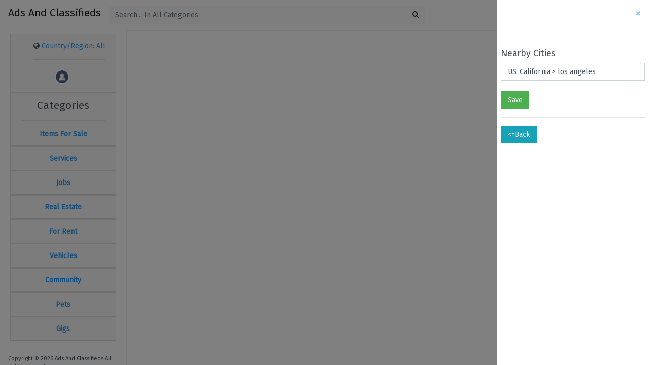

--- FILE ---
content_type: text/html; charset=utf-8
request_url: http://www.adsandclassifieds.com/NearbyCities.aspx?cityId=141
body_size: 51076
content:


<!DOCTYPE html>

<html lang="en">
<head><meta charset="utf-8" /><meta name="viewport" content="width=device-width, initial-scale=1, shrink-to-fit=no" /><title>
	 Ads And Classifieds: Near by Cities
</title><meta name="description" content="Free ads and classifieds to buy, sell, or trade your new or used items." /><meta name="keywords" content="ads and classifieds, classifieds, classified, free classifieds, free classified, used classifieds, used classified, for sale classifieds, for sale classified, new classifieds, new classified, classified ads, classified ad free job posting" /><link href="favicon.ico" rel="shortcut icon" type="image/x-icon" />

    <!-- FONT  -->
    <!-- <link rel="stylesheet" href="fonts/fira-sans.css" /> -->
    <link rel="stylesheet" href="https://fonts.googleapis.com/css?family=Fira+Sans" />

    <!-- REQUIRED CSS: BOOTSTRAP, FONTAWESOME, PERFECT-SCROLLBAR  -->
    <link rel="stylesheet" href="dist/css/vendor.min.css" />
          


    <!-- PLUGINS FOR CURRENT PAGE -->
  


    <!-- Mimity CSS  -->
  <link rel="stylesheet" href="dist/css/style.min.css" /><link href="Content/CustomCss.css" rel="stylesheet" />
      
      
                        <!--for infinite scroll-->
            <script src="https://ajax.googleapis.com/ajax/libs/jquery/3.4.0/jquery.min.js"></script>      

<script type="text/javascript">
    $(document).ready(function () {
       // var title = $("#hiddenTitle").val();
        //alert(title);
        // $('title').text(title);

        document.getElementById("txtSearch").placeholder = "Search... " + $("#hiddenCategory").val();

        $('#btnSearch').click(function () {
            $(location).attr("href", "../Home/Index?q=" + $('#txtSearch').val());
            //$(location).attr("href", "~/Home/Index?q=" + $('#txtSearch').val() + "&cat=" + $('#cat option:selected').val());
        });

        var cityId = $("#hfCityId").val();
        var catId = $("#hfCategoryId").val();

        $("#txtSearch").autocomplete({
                source: function (request, response) {
                    $.ajax({
                        //url: '/Services/AutoSearchService.asmx/GetAutoKeywords',
                        url: '/Services/AutoCompleteSearch.asmx/GetAutoCompleteSearch',
                        //data: "{ 'prefix': '" + request.term + "', 'cityId': '"+cityId+"'}",
                       data: "{ 'prefix': '" + request.term + "', 'cityId': '"+cityId+"', 'categoryId': '"+catId+"'}",

                        dataType: "json",
                        type: "POST",
                        contentType: "application/json; charset=utf-8",
                        success: function (data) {
                            response($.map(data.d, function (item) {
                                return {
                                    label: item.split('-')[0],
                                    val: item.split('-')[1]
                                }
       
                            }))
                        },
                        error: function (response) {
                            alert(response.responseText);
                        },
                        failure: function (response) {
                            alert(response.responseText);
                        }
                    });

                },

                //source: "handlers/SearchAutoComplete.ashx?loc=" + $('#hfLocation').val(),
                select: function (event, ui) {
                    location.href = "../Home/Index?q=" + ui.item.label;
                   // location.href = "~/Home/Index?q=" + ui.item.label + "&cat=" + $('#cat option:selected').val();
                },
                minLength: 1
            });
    });


function myFunction() {
  var x = "Is the browser online? " + navigator.onLine;
  document.getElementById("demo").innerHTML = x;
}
</script>

      <script>
          // When the user scrolls down 20px from the top of the document, show the button
          window.onscroll = function () { scrollFunction() };

          function scrollFunction() {
              if (document.body.scrollTop > 20 || document.documentElement.scrollTop > 20) {
                  document.getElementById("myBtn").style.display = "block";
              } else {
                  document.getElementById("myBtn").style.display = "none";
              }
          }

          // When the user clicks on the button, scroll to the top of the document
          function topFunction() {
              document.body.scrollTop = 0;
              document.documentElement.scrollTop = 0;
          }
      </script>       



</head>
<body>
     <button onclick="topFunction()" id="myBtn" title="Go to top"><span class="fa fa-arrow-up"></span></button>

    <form method="post" action="./NearbyCities.aspx?cityId=141" id="ctl01">
<div class="aspNetHidden">
<input type="hidden" name="__EVENTTARGET" id="__EVENTTARGET" value="" />
<input type="hidden" name="__EVENTARGUMENT" id="__EVENTARGUMENT" value="" />
<input type="hidden" name="__VIEWSTATE" id="__VIEWSTATE" value="FC7kNBiXaGQoPIyYxILdzIKRy3DGQHZuoN50QVe9qyiUbTQ+OIhmeudRoXyU7+jU7Mzl/lRkY8Aikyz6HcIp0E5FArlOatfYltYrKHgFsCthwf9l6qOj5S3F7yviYth0XJnmGvmOMcusspLQ8K9x8j3vLef3LwIUzVRj7hge7R2ZfyLKG6uLI5Govhl+5Ws6Rlsr7vXWU5VYW8Hx0u1psA==" />
</div>

<script type="text/javascript">
//<![CDATA[
var theForm = document.forms['ctl01'];
if (!theForm) {
    theForm = document.ctl01;
}
function __doPostBack(eventTarget, eventArgument) {
    if (!theForm.onsubmit || (theForm.onsubmit() != false)) {
        theForm.__EVENTTARGET.value = eventTarget;
        theForm.__EVENTARGUMENT.value = eventArgument;
        theForm.submit();
    }
}
//]]>
</script>


<script src="/WebResource.axd?d=pynGkmcFUV13He1Qd6_TZGB6BYRm3y9c5VNtWCCOuBJdKvk16wX1yddKT-ByNXPQ7LvwvIzux_yRbXjjH4C6fg2&amp;t=638562309717896622" type="text/javascript"></script>


<script src="/ScriptResource.axd?d=NJmAwtEo3Ipnlaxl6CMhvtTNGQDX72EkZaEbAXKCNxlM2Mdc8x0rHqGr-E_MwItNGy7go5yBdSXj8PGWlGamVSiJc8t4K04AWq5RaZDs7WKfyarH7FRP3IDAWC1CTGEDDfmu7XhWwf_5Sqb2A_eOI9ulAnSy_jPHC1_A75jk2bI1&amp;t=7a0cc936" type="text/javascript"></script>
<script src="/ScriptResource.axd?d=dwY9oWetJoJoVpgL6Zq8OL0oxUZSuT4R0ADfT3a3XbtGLQCNnT125rdyuQyoDiyKafU_vpxR5xenQlnYqzbXf4MoCMYzacPebudaAeviVXvHhfwO7cLHq-3MD_95L8GWkd_ogc7Q9X_9yASNCYj_fZ75qiO5UO_04N4mTtQCglg1&amp;t=7a0cc936" type="text/javascript"></script>
<div class="aspNetHidden">

	<input type="hidden" name="__VIEWSTATEGENERATOR" id="__VIEWSTATEGENERATOR" value="23B3332A" />
	<input type="hidden" name="__EVENTVALIDATION" id="__EVENTVALIDATION" value="[base64]/kYEMDTwYSCnWddglQ3ldD0eCJ3t0IT+" />
</div>
          <script type="text/javascript">
//<![CDATA[
Sys.WebForms.PageRequestManager._initialize('ctl00$ctl14', 'ctl01', [], [], [], 90, 'ctl00');
//]]>
</script>

         <span id="lblTest"></span>

        
    <!--Header -->
    <header class="navbar navbar-expand navbar-light fixed-top">

      <!-- Toggle Menu -->
      <span class="toggle-menu"><i class="fa fa-bars fa-lg" title="Categories"></i></span>

      <!-- Logo -->
      <a class="navbar-brand" href='/Home/Index' title ="Ads And Classifies: Home"><h4>Ads And Classifieds</h4></a>

      <!-- Search Form -->
      <span class="form-inline form-search d-none d-sm-inline">
        <div class="input-group">
          <button class="btn btn-light btn-search-back" type="button"><i class="fa fa-arrow-left"></i></button>
            <input name="ctl00$txtSearch" type="text" id="txtSearch" class="form-control" placeholder="Search..." aria-label="Search..." style="color:forestgreen" />
          <button class="btn btn-light" type="button" id="btnSearch"><i class="fa fa-search"></i></button>
        </div>
      </span>
      <!-- /Search Form -->

      <!-- navbar-nav -->
      <ul class="navbar-nav ml-auto">

        <!-- Currency Dropdown -->

        <!-- /Currency Dropdown -->
          
        <!-- Language Dropdown -->

        <!-- /Language Dropdown -->

        <!-- Search Toggle -->
        <li class="nav-item d-sm-none">
          <a href="#" class="nav-link" id="search-toggle"><i class="fa fa-search fa-lg"></i></a>
        </li>
        <!-- /Search Toggle -->

        <!-- Shopping Cart Toggle -->

          <li class="nav-item dropdown d-none d-md-flex">
               
              <a id="hypLogin" title="Log In" class="btn btn-info" href="Account/LogOn" style="color:White;">Log In</a>
          </li>
        <!-- /Shopping Cart Toggle -->

        <!-- Notification Dropdown -->
        <li class="nav-item dropdown ml-1 ml-sm-3">
          <a class="nav-link dropdown-toggle" href="#" role="button" id="dropdownNotif" data-toggle="dropdown" aria-haspopup="true" aria-expanded="false">

                        <a href="../PostAd.aspx" class="btn btn-success" title="Post an Ad (FREE!)" style="color:white;">
           
            <strong>Post Ad</strong>
          </a> <a href="../Help.aspx" id="btnHelp" title="Help!" style="padding-left:4px">(?)</a>
          </a>

        </li>
        <!-- /Notification Dropdown -->

        <!-- Login Button -->

        <!-- /Login Button -->

      </ul>
      <!-- /navbar-nav -->

      <!-- User Dropdown -->

      <!-- /User Dropdown -->

    </header>
    <!-- /Header -->
         
    <div class="container-fluid" id="main-container">

      <div class="row">
          <div class="col ps" id="main-sidebar">

          <div class="list-group list-group-flush">
              <div id="accordion" class="list-group-item text-center">
 <div class="card">
    <div class="card-header">
      <div class="dropdown dropdown-user">
           <i class="fa fa-globe"></i> <a id="hypCountryRegion" title="Country/Region Settings" href="RegionalSettings.aspx">Country/Region: All</a> <hr />
        <a class="dropdown-toggle" href="#" role="button" id="userDropdown" data-toggle="dropdown" aria-haspopup="true" aria-expanded="false" title="My Account">
         <span style="padding-left:40px;"><img id="imgProfilePic" class="img-thumbnail rounded-circle" src="/Account/ProfilePic/user.png" /></span> 
    
        </a>
        <div class="dropdown-menu dropdown-menu-right" aria-labelledby="userDropdown">
                      
    
            <hr />
       <div id="pnlLoginRegister">
	
           <span class="dropdown-item has-icon"><i class="fa fa-lock"></i><a id="hypLeftLogin" title="Log In" class="btn btn-success" href="Account/LogOn" style="color:White;">Log In</a> | <a id="hypRegister" title="Register" class="btn btn-success" href="Account/Register.aspx" style="color:White;">Sign Up</a></span>
</div>
                    <a href="../PostAd.aspx" class ="dropdown-item has-icon" title="Post an Ad"><i class ="fa fa-plus"></i> <span class="btn btn-success">Post an Ad</span></a>
            <a class="dropdown-item has-icon" href='/Account/MyAccount.aspx'><i class="fa fa-shopping-bag fa-fw"></i> My Ads</a>
      
            
          <a class="dropdown-item has-icon has-badge" href='/Account/WishList.aspx'><i class="fa fa-heart fa-fw"></i> Wishlist</a>
          <a class="dropdown-item has-icon" href='/Account/AccountSetting.aspx'><i class="fa fa-cog fa-fw"></i> Account Setting</a>
          <div class="dropdown-divider"></div>
  
             
        </div>
      </div>
    </div>
     </div>

  <div class="card">

    <div class="card-header">

             <h4>Categories</h4><hr />
      <a class="card-link" data-toggle="collapse" href="#collapseOne" title="Items For Sale" style="font-weight:bold">
       Items For Sale
      </a>
    </div>
    <div id="collapseOne" class="collapse" data-parent="#accordion">
      <div class="card-body">
      
      
          <a href="/Home/Index?pId=1&Category=Items For Sale" class="list-group-item list-group-item-action" title="View All Items For Sale">All</a>

                
<a href="/Home/Index?pId=1&Category=Items For Sale&cId=21&SubCategory=Art & Crafts" class="list-group-item list-group-item-action" title="Art & Crafts">Art & Crafts</a>
                
<a href="/Home/Index?pId=1&Category=Items For Sale&cId=157&SubCategory=Baby+kids" class="list-group-item list-group-item-action" title="Baby+kids">Baby+kids</a>
                
<a href="/Home/Index?pId=1&Category=Items For Sale&cId=23&SubCategory=Bicycles & Accessories" class="list-group-item list-group-item-action" title="Bicycles & Accessories">Bicycles & Accessories</a>
                
<a href="/Home/Index?pId=1&Category=Items For Sale&cId=24&SubCategory=Books & Magazines" class="list-group-item list-group-item-action" title="Books & Magazines">Books & Magazines</a>
                
<a href="/Home/Index?pId=1&Category=Items For Sale&cId=149&SubCategory=Business" class="list-group-item list-group-item-action" title="Business">Business</a>
                <a href="/Home/Index?pId=1&Category=Items For Sale&cId=159&SubCategory=Construction & Real Estate" class="list-group-item list-group-item-action" title="Construction & Real Estate">Construction & Real Estate</a>
                 <a href="/Home/Index?pId=1&Category=Items For Sale&cId=145&SubCategory=Cell phones & Accessories" class="list-group-item list-group-item-action" title="Cell phones">Cell phones & Accessories</a>
                <a href="/Home/Index?pId=1&Category=Items For Sale&cId=25&SubCategory=Clothing & Apparel" class="list-group-item list-group-item-action" title="Clothing & Apparel">Clothing & Apparel</a>
                <a href="/Home/Index?pId=1&Category=Items For Sale&cId=26&SubCategory=Collectibles" class="list-group-item list-group-item-action" title="Collectibles">Collectibles</a>
              <a href="/Home/Index?pId=1&Category=Items For Sale&cId=27&SubCategory=Computers & Electronics" class="list-group-item list-group-item-action" title="Computers & Electronics">Computers & Electronics</a>
 	      <a href="/Home/Index?pId=1&Category=Items For Sale&cId=175&SubCategory=Electrical Equipment & Supplies" class="list-group-item list-group-item-action" title="Electrical Equipment & Supplies">Electrical Equipment & Supplies</a>
              <a href="/Home/Index?pId=1&Category=Items For Sale&cId=29&SubCategory=Free Stuff" class="list-group-item list-group-item-action" title="Free Stuff">Free Stuff</a>
              <a href="/Home/Index?pId=1&Category=Items For Sale&cId=150&SubCategory=Furniture" class="list-group-item list-group-item-action" title="Furniture">Furniture</a>
              <a href="/Home/Index?pId=1&Category=Items For Sale&cId=101&SubCategory=General" class="list-group-item list-group-item-action" title="General">General </a>
              <a href="/Home/Index?pId=1&Category=Items For Sale&cId=31&SubCategory=Health & Beauty Items" class="list-group-item list-group-item-action">Health & Beauty Items</a>
     <a href="/Home/Index?pId=1&Category=Items For Sale&cId=179&SubCategory=Home & Living" class="list-group-item list-group-item-action" title="Home & Living">Home & Living</a>
              <a href="/Home/Index?pId=1&Category=Items For Sale&cId=151&SubCategory=Jewelry & Accessories" class="list-group-item list-group-item-action" title="Jewelry & Accessories">Jewelry & Accessories</a>

<a href="/Home/Index?pId=1&Category=Items For Sale&cId=178&SubCategory=Lights & Lighting" class="list-group-item list-group-item-action" title="Lights & Lighting">Lights & Lighting</a>
 	      <a href="/Home/Index?pId=1&Category=Items For Sale&cId=174&SubCategory=Machinery & Accessories" class="list-group-item list-group-item-action" title="Machinery & Accessories">Machinery & Accessories</a>
              <a href="/Home/Index?pId=1&Category=Items For Sale&cId=152&SubCategory=Materials" class="list-group-item list-group-item-action" title="Materials">Materials</a>
<a href="/Home/Index?pId=1&Category=Items For Sale&cId=176&SubCategory=Minerals & Metallurgy" class="list-group-item list-group-item-action" title="Minerals & Metallurgy">Minerals & Metallurgy</a>
              <a href="/Home/Index?pId=1&Category=For Sale&cId=160&SubCategory=Music instr" class="list-group-item list-group-item-action" title="Music instr">Music instr</a>
 <a href="/Home/Index?pId=1&Category=Items For Sale&cId=177&SubCategory=Packaging & Printing" class="list-group-item list-group-item-action" title="Packaging & Printing">Packaging & Printing</a>
              <a href="/Home/Index?pId=1&Category=Items For Sale&cId=161&SubCategory=Photo+video" class="list-group-item list-group-item-action" title="Photo+video">Photo+video</a>
              <a href="/Home/Index?pId=1&Category=Items For Sale&cId=154&SubCategory=Sporting" class="list-group-item list-group-item-action" title="Sporting">Sporting </a>
              <a href="/Home/Index?pId=1&Category=Items For Sale&cId=155&SubCategory=Tickets" class="list-group-item list-group-item-action" title="Tickets">Tickets</a>
              <a href="/Home/Index?pId=1&Category=Items For Sale&cId=156&SubCategory=Tools & Hardware" class="list-group-item list-group-item-action" title="Tools & Hardware">Tools & Hardware </a>
              <a href="/Home/Index?pId=1&Category=Items For Sale&cId=30&SubCategory=Toys+games" class="list-group-item list-group-item-action" title="Toys+games">Toys+games</a>
      </div>
    </div>
  </div>

  <div class="card">
    <div class="card-header">
      <a class="collapsed card-link" data-toggle="collapse" href="#collapseTwo" title="Services" style="font-weight:bold">
        Services
      </a>
    </div>
    <div id="collapseTwo" class="collapse" data-parent="#accordion">
      <div class="card-body">
           <a href="/Home/Index?pId=8&Category=Services" class="list-group-item list-group-item-action" title="View All Services">All</a>
            <a href="/Home/Index?pId=8&&Category=Services&cId=71&SubCategory=Advertising" class="list-group-item list-group-item-action" title="Advertising">Advertising</a>
            <a href="/Home/Index?pId=8&Category=Services&cId=72&SubCategory=Automotive Services" class="list-group-item list-group-item-action" title="Automotive Services">Automotive Services</a>
            <a href="/Home/Index?pId=8&Category=Services&cId=73&SubCategory=Beauty & Salon Services" class="list-group-item list-group-item-action" title="Beauty & Salon Services">Beauty & Salon Services</a>
            <a href="/Home/Index?pId=8&Category=Services&cId=170&SubCategory=Business Opportunities" class="list-group-item list-group-item-action" title="Business Opportunities">Business Opportunities</a>
            <a href="/Home/Index?pId=8&Category=Services&cId=74&SubCategory=Caregivers & Baby Sitting" class="list-group-item list-group-item-action" title="Caregivers & Baby Sitting">Caregivers & Baby Sitting</a>
            <a href="/Home/Index?pId=8&Category=Services&cId=75&SubCategory=Cleaning Services" class="list-group-item list-group-item-action" title="Cleaning Services">Cleaning Services</a>
            <a href="/Home/Index?pId=8&Category=Services&cId=106&SubCategory=Computer & Electronics" class="list-group-item list-group-item-action" title="Computer & Electronics">Computer & Electronics</a>
            <a href="/Home/Index?pId=8&Category=Services&cId=76&SubCategory=Construction & Remodeling" class="list-group-item list-group-item-action" title="Construction & Remodeling">Construction & Remodeling</a>
            <a href="/Home/Index?pId=8&Category=Services&cId=108&SubCategory=Creative" class="list-group-item list-group-item-action" title="Creative">Creative</a>
            <a href="/Home/Index?pId=8&Category=Services&cId=107&SubCategory=Event" class="list-group-item list-group-item-action" title="Event">Event</a>
            <a href="/Home/Index?pId=8&Category=Services&cId=113&SubCategory=Farm+garden" class="list-group-item list-group-item-action" title="Farm+garden">Farm+garden</a>
            <a href="/Home/Index?pId=8&Category=Services&cId=77&SubCategory=Financial Services" class="list-group-item list-group-item-action" title="Financial Services">Financial Services</a>
            <a href="/Home/Index?pId=8&Category=Services&cId=173&SubCategory=General" class="list-group-item list-group-item-action" title="General">General</a>
            <a href="/Home/Index?pId=8&Category=Services&cId=78&SubCategory=Health & Wellness" class="list-group-item list-group-item-action" title="Health & Wellness">Health & Wellness</a>
            <a href="/Home/Index?pId=8&Category=Services&cId=79&SubCategory=Home Services" class="list-group-item list-group-item-action" title="Home Services">Home Services</a>
            <a href="/Home/Index?pId=8&Category=Services&cId=172&SubCategory=Insurance" class="list-group-item list-group-item-action" title="Insurance">Insurance</a>
            <a href="/Home/Index?pId=8&Category=Services&cId=104&SubCategory=Labor/move" class="list-group-item list-group-item-action" title="Labor/move">Labor/move</a>
            <a href="/Home/Index?pId=8&Category=Services&cId=102&SubCategory=Legal" class="list-group-item list-group-item-action" title="Legal">Legal</a>
            <a href="/Home/Index?pId=8&Category=Services&cId=110&SubCategory=Lessons" class="list-group-item list-group-item-action" title="Lessons">Lessons</a>
            <a href="/Home/Index?pId=8&Category=Services&cId=163&SubCategory=Painting Service" class="list-group-item list-group-item-action" title="Painting Service">Painting Service</a>
            <a href="/Home/Index?pId=8&Category=Services&cId=111&SubCategory=Pet" class="list-group-item list-group-item-action" title="Pet">Pet</a>
            <a href="/Home/Index?pId=8&Category=Services&cId=109&SubCategory=Real estate" class="list-group-item list-group-item-action" title="Real estate">Real estate</a>
           <a href="/Home/Index?pId=8&Category=Services&cId=162&SubCategory=Restaurants" class="list-group-item list-group-item-action" title="Restaurants">Restaurants</a>
           <a href="/Home/Index?pId=8&Category=Services&cId=112&SubCategory=Skill'd trade" class="list-group-item list-group-item-action" title="Skill'd trade">Skill'd trade</a>
           <a href="/Home/Index?pId=8&Category=Services&cId=105&SubCategory=Travel/vac" class="list-group-item list-group-item-action" title="Travel/vac">Travel/vac</a>
           <a href="/Home/Index?pId=8&Category=Services&cId=171&SubCategory=Web Design & Tech" class="list-group-item list-group-item-action" title="Web Design & Tech">Web Design & Tech</a>
           <a href="/Home/Index?pId=8&Category=Services&cId=103&SubCategory=Write/ed" class="list-group-item list-group-item-action" title="Write/ed">Write/ed</a>

      </div>
    </div>
  </div>

  <div class="card">
    <div class="card-header">
      <a class="collapsed card-link" data-toggle="collapse" href="#collapseThree" title="Jobs" style="font-weight:bold">
        Jobs
      </a>
    </div>
    <div id="collapseThree" class="collapse" data-parent="#accordion">
      <div class="card-body">
            <a href="/Home/Index?pId=5&Category=Jobs" class="list-group-item list-group-item-action" title="View All Jobs">All</a>
            <a href="/Home/Index?pId=5&Category=Jobs&cId=168&SubCategory=[ETC (et cetera jobs)]" class="list-group-item list-group-item-action" title="[ETC (et cetera jobs)]<">[ETC (et cetera jobs)]</a>
            <a href="/Home/Index?pId=5&Category=Jobs&cId=169&SubCategory=[part-time]" class="list-group-item list-group-item-action" title="[part-time]">[part-time]</a>
            <a href="/Home/Index?pId=5&Category=Jobs&cId=52&SubCategory=Accounting & Bookkeeping Jobs" class="list-group-item list-group-item-action" title="Accounting & Bookkeeping Jobs">Accounting & Bookkeeping Jobs</a>
            <a href="/Home/Index?pId=5&Category=Jobs&cId=115&SubCategory=Admin / office" class="list-group-item list-group-item-action" title="Admin / office">Admin / office</a>
            <a href="/Home/Index?pId=5&Category=Jobs&cId=116&SubCategory=Arch / engineering" class="list-group-item list-group-item-action" title="Arch / engineering">Arch / engineering</a>
            <a href="/Home/Index?pId=5&Category=Jobs&cId=117&SubCategory=Art / media / design" class="list-group-item list-group-item-action" title="Art / media / design">Art / media / design</a>
             <a href="/Home/Index?pId=5&Category=Jobs&cId=118&SubCategory=Biotech / science" class="list-group-item list-group-item-action" title="Biotech / science">Biotech / science</a>
            <a href="/Home/Index?pId=5&Category=Jobs&cId=53&SubCategory=Business Opportunities" class="list-group-item list-group-item-action" title="Business Opportunities">Business Opportunities</a>
            <a href="/Home/Index?pId=5&Category=Jobs&cId=54&SubCategory=Cleaning Jobs" class="list-group-item list-group-item-action" title="Cleaning Jobs">Cleaning Jobs</a>
            <a href="/Home/Index?pId=5&Category=Jobs&cId=55&SubCategory=Construction Work" class="list-group-item list-group-item-action" title="Construction Work">Construction Work</a>
            <a href="/Home/Index?pId=5&Category=Jobs&cId=56&SubCategory=Creative Jobs" class="list-group-item list-group-item-action" title="Creative Jobs">Creative Jobs</a>
            <a href="/Home/Index?pId=5&Category=Jobs&cId=119&SubCategory=Customer service" class="list-group-item list-group-item-action" title="Customer service">Customer service</a>
            <a href="/Home/Index?pId=5&Category=Jobs&cId=57&SubCategory=Educational Jobs" class="list-group-item list-group-item-action" title="Educational Jobs">Educational Jobs</a>
            <a href="/Home/Index?pId=5&Category=Jobs&cId=58&SubCategory=Financial & Real Estate Jobs" class="list-group-item list-group-item-action" title="Financial & Real Estate Jobs">Financial & Real Estate Jobs</a>
            <a href="/Home/Index?pId=5&Category=Jobs&cId=121&SubCategory=Food / bev / hosp" class="list-group-item list-group-item-action" title="Food / bev / hosp">Food / bev / hosp</a>
            <a href="/Home/Index?pId=5&Category=Jobs&cId=122&SubCategory=General labor" class="list-group-item list-group-item-action" title="General labor">General labor</a>
            <a href="/Home/Index?pId=5&Category=Jobs&cId=120&SubCategory=Government" class="list-group-item list-group-item-action" title="Government">Government</a>
            <a href="/Home/Index?pId=5&Category=Jobs&cId=123&SubCategory=Human resources" class="list-group-item list-group-item-action" title ="Human resources">Human resources</a>
            <a href="/Home/Index?pId=5&Category=Jobs&cId=59&SubCategory=IT Jobs" class="list-group-item list-group-item-action" title="IT Jobs">IT Jobs</a>
            <a href="/Home/Index?pId=5&Category=Jobs&cId=124&SubCategory=Legal / paralegal" class="list-group-item list-group-item-action" title="Legal / paralegal">Legal / paralegal</a>
            <a href="/Home/Index?pId=5&Category=Jobs&cId=125&SubCategory=Manufacturing" class="list-group-item list-group-item-action" title="Manufacturing">Manufacturing</a>
            <a href="/Home/Index?pId=5&Category=Jobs&cId=126&SubCategory=Marketing / pr / ad" class="list-group-item list-group-item-action" title="Marketing / pr / ad">Marketing / pr / ad</a>
            <a href="/Home/Index?pId=5&Category=Jobs&cId=127&SubCategory=Medical / health" class="list-group-item list-group-item-action" title="Medical / health">Medical / health </a>
            <a href="/Home/Index?pId=5&Category=Jobs&cId=128&SubCategory=Nonprofit sector" class="list-group-item list-group-item-action" title ="Nonprofit sector">Nonprofit sector</a>
            <a href="/Home/Index?pId=5&Category=Jobs&cId=129&SubCategory=Real estate" class="list-group-item list-group-item-action" title="Real estate">Real estate</a>
              <a href="/Home/Index?pId=5&Category=Jobs&cId=130&SubCategory=Retail / wholesale" class="list-group-item list-group-item-action" title="Retail / wholesale">Retail / wholesale</a>
              <a href="/Home/Index?pId=5&Category=Jobs&cId=132&SubCategory=Sales / biz dev" class="list-group-item list-group-item-action" title="Sales / biz dev">Sales / biz dev</a>
              <a href="/Home/Index?pId=5&Category=Jobs&cId=133&SubCategory=Salon / spa / fitness" class="list-group-item list-group-item-action" title="Salon / spa / fitness">Salon / spa / fitness</a>
              <a href="/Home/Index?pId=5&Category=Jobs&cId=134&SubCategory=Security" class="list-group-item list-group-item-action" title="Security">Security</a>
              <a href="/Home/Index?pId=5&Category=Jobs&cId=164&SubCategory=software / qa / dba" class="list-group-item list-group-item-action" title="software / qa / dba">software / qa / dba</a>
              <a href="/Home/Index?pId=5&Category=Jobs&cId=165&SubCategory=systems / network" class="list-group-item list-group-item-action" title="systems / network">systems / network</a>
              <a href="/Home/Index?pId=5&Category=Jobs&cId=166&SubCategory=technical support" class="list-group-item list-group-item-action" title="technical support"></a>
              <a href="/Home/Index?pId=5&Category=Jobs&cId=135&SubCategory=Tv / film / video" class="list-group-item list-group-item-action" title="Tv / film / video">Tv / film / video</a>
              <a href="/Home/Index?pId=5&Category=Jobs&cId=167&SubCategory=web / info design" class="list-group-item list-group-item-action" title="web / info design">web / info design</a>
              <a href="/Home/Index?pId=5&Category=Jobs&cId=131&SubCategory=Writing / editing" class="list-group-item list-group-item-action" title="Writing / editing">Writing / editing</a>


      </div>
    </div>
  </div>

  <div class="card">
    <div class="card-header">
      <a class="collapsed card-link" data-toggle="collapse" href="#collapsefour" title="Real Estate" style="font-weight:bold">
        Real Estate
      </a>
    </div>
    <div id="collapsefour" class="collapse" data-parent="#accordion">
      <div class="card-body">
            <a href="/Home/Index?pId=7&Category=Real Estate" class="list-group-item list-group-item-action" title="View All Real Estate">All</a>
            <a href="/Home/Index?pId=7&Category=Real Estate&cId=60&SubCategory=Commercial Real Estate" class="list-group-item list-group-item-action" title="Commercial Real Estate">Commercial Real Estate</a>
            <a href="/Home/Index?pId=7&Category=Real Estate&cId=61&SubCategory=Condos For Sale" class="list-group-item list-group-item-action" title="Condos For Sale">Condos For Sale</a>
            <a href="/Home/Index?pId=7&Category=Real Estate&cId=62&SubCategory=Farms & Ranches" class="list-group-item list-group-item-action" title="Farms & Ranches">Farms & Ranches</a>
            <a href="/Home/Index?pId=7&Category=Real Estate&cId=63&SubCategory=Homes For Sale" class="list-group-item list-group-item-action" title="Homes For Sale">Homes For Sale</a>
            <a href="/Home/Index?pId=7&Category=Real Estate&cId=64&SubCategory=Land For Sale" class="list-group-item list-group-item-action" title="Land For Sale">Land For Sale</a>

          <a href="/Home/Index?pId=7&Category=Real Estate&cId=65&SubCategory=Manufactured Homes" class="list-group-item list-group-item-action" title="Manufactured Homes">Manufactured Homes</a>
          <a href="/Home/Index?pId=7&Category=Real Estate&cId=66&SubCategory=Other Real Estate" class="list-group-item list-group-item-action" title="Other Real Estate">Other Real Estate</a>
          <a href="/Home/Index?pId=7&Category=Real Estate&cId=67&SubCategory=Real Estate Services" class="list-group-item list-group-item-action" title="Real Estate Services">Real Estate Services</a>
          <a href="/Home/Index?pId=7&Category=Real Estate&cId=68&SubCategory=Time Shares" class="list-group-item list-group-item-action" title="Time Shares">Time Shares</a>
          <a href="/Home/Index?pId=7&Category=Real Estate&cId=69&SubCategory=Townhomes For Sale" class="list-group-item list-group-item-action" title="Townhomes For Sale">Townhomes For Sale</a>
          <a href="/Home/Index?pId=7&Category=Real Estate&cId=70&SubCategory=Vacation Homes" class="list-group-item list-group-item-action" title="Vacation Homes">Vacation Homes</a>
      </div>
    </div>
  </div>

  <div class="card">
    <div class="card-header">
      <a class="collapsed card-link" data-toggle="collapse" href="#collapsefive" title="For Rent" style="font-weight:bold">
        For Rent
      </a>
    </div>
    <div id="collapsefive" class="collapse" data-parent="#accordion">
      <div class="card-body">
            <a href="/Home/Index?pId=4&Category=For Rent" class="list-group-item list-group-item-action" title="View All For Rent">All</a>
            <a href="/Home/Index?pId=4&Category=For Rent&cId=43&SubCategory=Apartments" class="list-group-item list-group-item-action" title="Apartments">Apartments</a>
            <a href="/Home/Index?pId=4&Category=For Rent&cId=44&SubCategory=Commercial Lease" class="list-group-item list-group-item-action" title="Commercial Lease">Commercial Lease</a>
            <a href="/Home/Index?pId=4&Category=For Rent&cId=45&SubCategory=Condos For Rent" class="list-group-item list-group-item-action" title="Condos For Rent">Condos For Rent</a>
            <a href="/Home/Index?pId=4&Category=For Rent&cId=46&SubCategory=Houses For Rent" class="list-group-item list-group-item-action" title="Houses For Rent">Houses For Rent</a>
            <a href="/Home/Index?pId=4&Category=For Rent&cId=47&SubCategory=Housing Wanted" class="list-group-item list-group-item-action" title="Housing Wanted">Housing Wanted</a>

          <a href="/Home/Index?pId=4&Category=For Rent&cId=48&SubCategory=Mobile Homes For Rent" class="list-group-item list-group-item-action" title="Mobile Homes For Rent">Mobile Homes For Rent</a>
          <a href="/Home/Index?pId=4&Category=For Rent&cId=49&SubCategory=Roommates" class="list-group-item list-group-item-action" title="Roommates">Roommates</a>
          <a href="/Home/Index?pId=4&Category=For Rent&cId=50&SubCategory=Townhomes For Rent" class="list-group-item list-group-item-action" title="Townhomes For Rent">Townhomes For Rent</a>
          <a href="/Home/Index?pId=4&Category=For Rent&cId=51&SubCategory=Vacation Homes" class="list-group-item list-group-item-action" title="Vacation Homes">Vacation Homes</a>
      </div>
    </div>
  </div>

  <div class="card">
    <div class="card-header">
      <a class="collapsed card-link" data-toggle="collapse" href="#collapsesix" title="Vehicles" style="font-weight:bold">
       Vehicles
      </a>
    </div>
    <div id="collapsesix" class="collapse" data-parent="#accordion">
      <div class="card-body">
            <a href="/Home/Index?pId=9&Category=Vehicles" class="list-group-item list-group-item-action" title="View All Vehicles">All</a>
            <a href="/Home/Index?pId=9&Category=Vehicles&cId=80&SubCategory=Aircraft" class="list-group-item list-group-item-action" title="Aircraft">Aircraft</a>
            <a href="/Home/Index?pId=9&Category=Vehicles&cId=81&SubCategory=Automotive Items & Parts" class="list-group-item list-group-item-action" title="Automotive Items & Parts">Automotive Items & Parts</a>
            <a href="/Home/Index?pId=9&Category=Vehicles&cId=82&SubCategory=Boats & Watercraft" class="list-group-item list-group-item-action" title="Boats & Watercraft">Boats & Watercraft</a>
            <a href="/Home/Index?pId=9&Category=Vehicles&cId=83&SubCategory=Cars" class="list-group-item list-group-item-action" title="Cars">Cars</a>
            <a href="/Home/Index?pId=9&Category=Vehicles&cId=84&SubCategory=Classic Cars" class="list-group-item list-group-item-action" title="Classic Cars">Classic Cars</a>

          <a href="/Home/Index?pId=9&Category=Vehicles&cId=85&SubCategory=Commercial Trucks & Tractor" class="list-group-item list-group-item-action" title="Commercial Trucks & Tractor">Commercial Trucks & Tractor</a>
          <a href="/Home/Index?pId=9&Category=Vehicles&cId=87&SubCategory=Motorcycles" class="list-group-item list-group-item-action" title="Motorcycles">Motorcycles</a>
          <a href="/Home/Index?pId=9&Category=Vehicles&cId=88&SubCategory=Off Road Vehicles" class="list-group-item list-group-item-action" title="Off Road Vehicles">Off Road Vehicles</a>
          <a href="/Home/Index?pId=9&Category=Vehicles&cId=89&SubCategory=RV & Motorhomes" class="list-group-item list-group-item-action" title="RV & Motorhomes">RV & Motorhomes</a>
          <a href="/Home/Index?pId=9&Category=Vehicles&cId=90&SubCategory=SUVs" class="list-group-item list-group-item-action" title="SUVs">SUVs</a>
          <a href="/Home/Index?pId=9&Category=Vehicles&cId=86&SubCategory=Trailers" class="list-group-item list-group-item-action" title="Trailers">Trailers</a>
          <a href="/Home/Index?pId=9&Category=Vehicles&cId=91&SubCategory=Trucks" class="list-group-item list-group-item-action" title="Trucks">Trucks</a>
          <a href="/Home/Index?pId=9&Category=Vehicles&cId=92&SubCategory=Utility & Work Trailers" class="list-group-item list-group-item-action" title="Utility & Work Trailers">Utility & Work Trailers</a>
          <a href="/Home/Index?pId=9&Category=Vehicles&cId=93&SubCategory=Vans" class="list-group-item list-group-item-action" title="Vans">Vans</a>
          <a href="/Home/Index?pId=9&Category=Vehicles&cId=94&SubCategory=Vehicles Wanted" class="list-group-item list-group-item-action" title="Vehicles Wanted">Vehicles Wanted</a>
      </div>
    </div>
  </div>

  <div class="card">
    <div class="card-header">
      <a class="collapsed card-link" data-toggle="collapse" href="#collapseninet" title="Community" style="font-weight:bold">
       Community
      </a>
    </div>
    <div id="collapseninet" class="collapse" data-parent="#accordion">
      <div class="card-body">
            <a href="/Home/Index?pId=6&Category=Community" class="list-group-item list-group-item-action" title="View All Community">All</a>
            <a href="/Home/Index?pId=6&Category=Community&cId=11&SubCategory=Announcements" class="list-group-item list-group-item-action" title="Announcements">Announcements</a>
            <a href="/Home/Index?pId=6&Category=Community&cId=12&SubCategory=Carpool" class="list-group-item list-group-item-action" title="Carpool">Carpool</a>
            <a href="/Home/Index?pId=6&Category=Community&cId=13&SubCategory=Churches" class="list-group-item list-group-item-action" title="Churches">Churches</a>
            <a href="/Home/Index?pId=6&Category=Community&cId=14&SubCategory=Free Stuff" class="list-group-item list-group-item-action" title="Free Stuff">Free Stuff</a>
            <a href="/Home/Index?pId=6&Category=Community&cId=15&SubCategory=Garage Sales" class="list-group-item list-group-item-action" title="Garage Sales">Garage Sales</a>

          <a href="/Home/Index?pId=6&Category=Community&cId=16&SubCategory=General Entertainment" class="list-group-item list-group-item-action" title="General Entertainment">General Entertainment</a>
          <a href="/Home/Index?pId=6&Category=Community&cId=17&SubCategory=Items Wanted" class="list-group-item list-group-item-action" title="Items Wanted">Items Wanted</a>
          <a href="/Home/Index?pId=6&Category=Community&cId=18&SubCategory=Lost & Found" class="list-group-item list-group-item-action" title="Lost & Found">Lost & Found</a>
          <a href="/Home/Index?pId=6&Category=Community&cId=19&SubCategory=Musicians & Bands" class="list-group-item list-group-item-action" title="Musicians & Bands">Musicians & Bands</a>
          <a href="/Home/Index?pId=6&Category=Community&cId=20&SubCategory=Volunteers & Non-profit" class="list-group-item list-group-item-action" title="Volunteers & Non-profit">Volunteers & Non-profit</a>
      </div>
    </div>
  </div>

 <div class="card">
    <div class="card-header">
      <a class="collapsed card-link" data-toggle="collapse" href="#collapseseven" title="Pets" style="font-weight:bold">
       Pets
      </a>
    </div>
    <div id="collapseseven" class="collapse" data-parent="#accordion">
      <div class="card-body">
            <a href="/Home/Index?pId=3&Category=Pets" class="list-group-item list-group-item-action" title="View All Pets">All</a>
            <a href="/Home/Index?pId=3&Category=Pets&cId=32&SubCategory=Birds" class="list-group-item list-group-item-action" title="Birds">Birds</a>
            <a href="/Home/Index?pId=3&Category=Pets&cId=33&SubCategory=Cats" class="list-group-item list-group-item-action" title="Cats">Cats</a>
            <a href="/Home/Index?pId=3&Category=Pets&cId=34&SubCategory=Dogs" class="list-group-item list-group-item-action" title="Dogs">Dogs</a>
            <a href="/Home/Index?pId=3&Category=Pets&cId=35&SubCategory=Fish & Reptile Pets" class="list-group-item list-group-item-action" title="Fish & Reptile Pets">Fish & Reptile Pets</a>
            <a href="/Home/Index?pId=3&Category=Pets&cId=36&SubCategory=Free Pets to Good Home" class="list-group-item list-group-item-action" title="Free Pets to Good Home">Free Pets to Good Home</a>

          <a href="/Home/Index?pId=3&Category=Pets&cId=37&SubCategory=Horses" class="list-group-item list-group-item-action" title="Horses">Horses</a>
          <a href="/Home/Index?pId=3&Category=Pets&cId=38&SubCategory=Livestock" class="list-group-item list-group-item-action" title="Livestock">Livestock</a>
          <a href="/Home/Index?pId=3&Category=Pets&cId=39&SubCategory=Pet Services & Stores" class="list-group-item list-group-item-action" title="Pet Services & Stores">Pet Services & Stores</a>
          <a href="/Home/Index?pId=3&Category=Pets&cId=40&SubCategory=Pet Supplies" class="list-group-item list-group-item-action" title="Pet Supplies">Pet Supplies</a>
          <a href="/Home/Index?pId=3&Category=Pets&cId=41&SubCategory=Pets Lost & Found" class="list-group-item list-group-item-action" title="Pets Lost & Found">Pets Lost & Found</a>
          <a href="/Home/Index?pId=3&Category=Pets&cId=42&SubCategory=Pets Trade or Wanted" class="list-group-item list-group-item-action" title="Pets Trade or Wanted">Pets Trade or Wanted</a>
      </div>
    </div>
  </div>

 <div class="card">
    <div class="card-header">
      <a class="collapsed card-link" data-toggle="collapse" href="#collapseeight" title="Gigs" style="font-weight:bold">
       Gigs
      </a>
    </div>
    <div id="collapseeight" class="collapse" data-parent="#accordion">
      <div class="card-body">
            <a href="/Home/Index?pId=136&Category=Gigs" class="list-group-item list-group-item-action" title="View All Gigs">All</a>
            <a href="/Home/Index?pId=136&Category=Gigs&cId=138&SubCategory=Computer" class="list-group-item list-group-item-action" title="Computer">Computer</a>
            <a href="/Home/Index?pId=136&Category=Gigs&cId=140&SubCategory=Creative" class="list-group-item list-group-item-action" title="Creative">Creative</a>
            <a href="/Home/Index?pId=136&Category=Gigs&cId=137&SubCategory=Crew" class="list-group-item list-group-item-action" title="Crew">Crew</a>
            <a href="/Home/Index?pId=136&Category=Gigs&cId=143&SubCategory=Domestic" class="list-group-item list-group-item-action" title="Domestic">Domestic</a>
            <a href="/Home/Index?pId=136&Category=Gigs&cId=139&SubCategory=Event" class="list-group-item list-group-item-action" title="Event">Event</a>

          <a href="/Home/Index?pId=136&Category=Gigs&cId=141&SubCategory=Labor" class="list-group-item list-group-item-action" title="Labor">Labor</a>
          <a href="/Home/Index?pId=136&Category=Gigs&cId=142&SubCategory=Talent" class="list-group-item list-group-item-action" title="Talent">Talent</a>
          <a href="/Home/Index?pId=136&Category=Gigs&cId=144&SubCategory=Writing" class="list-group-item list-group-item-action" title="Writing">Writing</a>
      </div>
    </div>
  </div>


</div>
          </div>
          <div class="small p-3">Copyright © 2026 Ads And Classifieds All right reserved</div>
        <div class="ps__rail-x" style="left: 0px; bottom: 0px;">
            <div tabindex="0" class="ps__thumb-x" style="left: 0px; width: 0px;">

            </div>

        </div>
              <div class="ps__rail-y" style="top: 0px; right: 0px;">
                  <div tabindex="0" class="ps__thumb-y" style="top: 0px; height: 0px;">

      </div>

           </div>

 </div>
      
                         <!--Content Placeholder-->
         
            
        <script type="text/javascript">

            var _gaq = _gaq || [];
            _gaq.push(['_setAccount', 'UA-39918895-1']);
            _gaq.push(['_trackPageview']);

            (function () {
                var ga = document.createElement('script'); ga.type = 'text/javascript'; ga.async = true;
                ga.src = ('https:' == document.location.protocol ? 'https://ssl' : 'http://www') + '.google-analytics.com/ga.js';
                var s = document.getElementsByTagName('script')[0]; s.parentNode.insertBefore(ga, s);
            })();

</script>

    <script>
        $(document).ready(function () {

            $('#btnSave').prop('disabled', true);

            var cityId = $("#MainContent_hiddenCityId").val();

            $('#NearbyCityModal').modal('show');
            $('#NearbyCityModal').modal({ backdrop: true });

            LoadNearbyCities(cityId);
          

            //Save button click
            $('#btnSave').click(function () {
                //$(location).attr("href", "../Default.aspx?cityId=" + cityId); 
                //alert("Save button clicked!");
                window.location.href = '../Home/Index?cityId=' + $('#ddlNearbyCities :selected').val() + '&city=' + $('#ddlNearbyCities :selected').text();
                return false;
            });
        });

        function preSelectCurrentlyCity(cityId) {

            // Set Location option selected.
            $('#ddlNearbyCities option').each(function () {
                if ($(this).val() == cityId) {
                    //alert($(this).val());
                    $(this).attr('selected', 'selected');
                    $('#btnSave').prop('disabled', false);
                }

            });

        }

        function LoadNearbyCities(cityId) {
            //alert(cityId);
            //  LoadSpiner();
            var ddlNearbyCities = $('#ddlNearbyCities');

            $.ajax({
                //url: 'Services/LocationService.asmx/GetCitiesByStateId',
                //method: 'POST',
                url: '/api/Location/GetNearbyCities',
                type: 'GET',
                dataType: 'json',
                data: { CityID: cityId },
                success: function (data) {
                    // var wrapper = $('#pnlNearbyCities');
                    // ddlNearbyCities.empty();
                   // alert(data.Location);
                   // $('#hiddenLocation').val(item.Location);
                   
                    ddlNearbyCities.append($('<option/>', { value: -1, text: 'Select a City' }));
                    $(data).each(function (index, item) {
                        ddlNearbyCities.append($('<option/>', { value: item.CityID, text: item.LocationPath }));

                    }); //End of Looping

                    // ddlCity.val('-1');
                    // ddlCity.prop('disabled', false);

                  //  $('#btnSave').prop('disabled', false);

                    preSelectCurrentlyCity(cityId);

                },
                error: function (err) {
                    alert(err);
                }

               
            });


            ddlNearbyCities.change(function (item) {
                if ($(this).val() != "-1")
                    $('#btnSave').prop('disabled', false);
                else
                    $('#btnSave').prop('disabled', true);
            });
        }



    </script>



        <div class="modal fade modal-cart" id="NearbyCityModal" tabindex="-1" role="dialog" aria-labelledby="cartModalLabel" aria-hidden="true">
      <div class="modal-dialog" role="document">
        <div class="modal-content">
          <div class="modal-header">
     
           
            <a href="/Home/Index" class="close" aria-label="Close">
              <span aria-hidden="true">&times;</span>
            </a>
          </div>
          <div class="modal-body" id="pnlNearByCities">
              
                       <span id="MainContent_lblSelectedLocation"></span> <hr />
              <h5>Nearby Cities</h5>
              
              <select id="ddlNearbyCities" class="form-control"></select>

                            <div class="text-capitalize">
         <br />
                              <button type="submit" class="btn btn-success" id="btnSave">Save</button><hr />
                                <button onclick="window.history.go(-1); return false;" class="btn btn-info"><=Back</button>
           
              </div>
        </div>
        </div>
    </div>
</div>
    <input type="hidden" id="hiddenLocation" />
    <input type="hidden" name="ctl00$MainContent$hiddenCityId" id="MainContent_hiddenCityId" value="141" />

    

               <!--end-->

            <input type="hidden" name="ctl00$hiddenTitle" id="hiddenTitle" />
           <input type="hidden" name="ctl00$hfCustomerId" id="hfCustomerId" />
          <input type="hidden" name="ctl00$hfCityId" id="hfCityId" />
          <input type="hidden" name="ctl00$hfCategoryId" id="hfCategoryId" />
          <input type="hidden" name="ctl00$hiddenCategory" id="hiddenCategory" value="In All Categories" />
      </div>
    </div>



        </form>


           
    <!-- REQUIRED JS  -->
    <script src="../plugins/jquery/jquery.min.js"></script>
      

   <script src="../plugins/bootstrap/js/bootstrap.bundle.min.js"></script>
      

   <script src="../plugins/perfect-scrollbar/perfect-scrollbar.min.js"></script>
      


    <!-- PLUGINS FOR CURRENT PAGE -->


    <!-- Mimity JS  -->
   <script src="../dist/js/script.min.js"></script>
            

            <script src="http://ajax.googleapis.com/ajax/libs/jqueryui/1.8/jquery-ui.min.js" type = "text/javascript"></script>
<link href="http://ajax.googleapis.com/ajax/libs/jqueryui/1.8/themes/base/jquery-ui.css" rel = "Stylesheet" type="text/css" /> 
</body>
</html>
